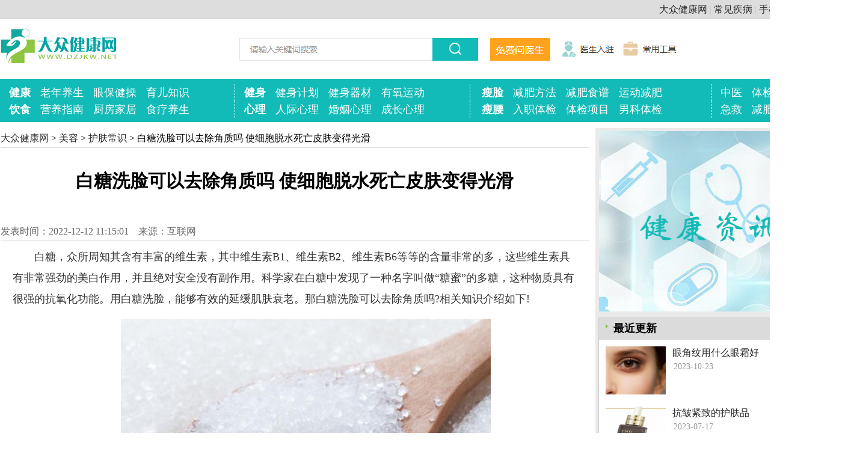

--- FILE ---
content_type: text/html
request_url: http://www.dzjkw.net/meirong/hfcs/26519.html
body_size: 6675
content:
<html>
<head>
<meta http-equiv="X-UA-Compatible" content="IE=Edge,chrome=1">
<meta http-equiv=content-type content="text/html; charset=gb2312">
<title>白糖洗脸可以去除角质吗 使细胞脱水死亡皮肤变得光滑_大众健康网</title>
<meta name="keywords" content="白糖洗脸,角质" />
<meta name="description" content="白糖，众所周知其含有丰富的维生素，其中维生素B1、维生素B2、维生素B6等等的含量非常的多，这些维生素具有非常强劲的美白作用，并且绝对安全没有副作用。科学家在白糖中发现了一种名字叫做“糖蜜”的多糖，这种物质具有很强的抗氧化功能。用白糖洗脸，能够有效的延缓肌肤衰老。那白糖洗脸可以去除角质吗?相关知识介绍如下!" />
<link rel="alternate" media="only screen and (max-width: 640px)" href="http://m.dzjkw.net/meirong/hfcs/26519.html" >
<meta name="mobile-agent" content="format=html5;url=http://m.dzjkw.net/meirong/hfcs/26519.html" />
<meta name="mobile-agent" content="format=xhtml;url=http://m.dzjkw.net/meirong/hfcs/26519.html" />
<meta http-equiv="Cache-Control" content="no-transform"/>
<script type="text/javascript">var url=location.search;if(url.indexOf("?pc")!=-1){}else{var is_iPd=navigator.userAgent.match(/(iPad|iPod|iPhone)/i)!=null;var is_mobi=navigator.userAgent.toLowerCase().match(/(ipod|iphone|android|coolpad|mmp|smartphone|midp|wap|xoom|symbian|j2me|blackberry|win ce)/i)!=null;if(is_mobi&&window.location.search.indexOf("mv=fp")<0){window.location.href="http://m.dzjkw.net/meirong/hfcs/26519.html"}}</script>
<link href="http://www.dzjkw.net/skin/tupian/common.css" rel=stylesheet>
<link href="http://www.dzjkw.net/skin/tupian/second_page.css" rel=stylesheet>
<link href="http://www.dzjkw.net/skin/tupian/mb_other.css" rel=stylesheet>
<link href="http://www.dzjkw.net/skin/tupian/index.css" rel=stylesheet>
<body>
<div class=body_top>
<div class=top><span class=to_r><a href="http://www.dzjkw.net/" target="_blank">大众健康网</a> | <a href="http://www.dzjkw.net/Disease/" target="_blank">常见疾病</a> | <a href="http://m.dzjkw.net/" target="_blank">手机版</a> | <a href="http://www.dzjkw.net/site.xml" target="_blank">网站地图</a></span> </div></div>
<div class=logos>
<div class=logo_l>
<h1><a href="http://www.dzjkw.net/"><img src="http://www.dzjkw.net/skin/tupian/logo.jpg" alt="logo" width="200" height="75"></a></h1></div>
<div class=logo_r>
<img src="http://www.dzjkw.net/skin/tupian/banner.jpg"  alt="banner" width="1200" height="76">
</div></div>
<div class=clear></div>
<div class="menu">
<ul>
<li style="border-left:none">
<strong>
<a href="http://www.dzjkw.net/baojian/" target=_blank>健康</a>
</strong>
<a href="http://www.dzjkw.net/baojian/laoren/" target=_blank>老年养生</a>
<a href="http://www.dzjkw.net/baojian/yanbaojiancao/" target=_blank>眼保健操</a>
<a href="http://www.dzjkw.net/baojian/ertong/" target=_blank>育儿知识</a>
</li>
<li>
<strong>
<a href="http://www.dzjkw.net/jianshen/" target=_blank>健身</a>
</strong>
<a href="http://www.dzjkw.net/jianshen/jsjh/" target=_blank>健身计划</a>
<a href="http://www.dzjkw.net/jianshen/jsqc/" target=_blank>健身器材</a>
<a href="http://www.dzjkw.net/jianshen/yyyd/" target=_blank>有氧运动</a>
</li>
<li style="padding:0 6px 0 14px;">
<strong>
<a href="http://www.dzjkw.net/jf/shoulian/" target=_blank>瘦脸</a>
</strong>
<a href="http://www.dzjkw.net/jf/jffangfa/" target=_blank> 减肥方法</a>
<a href="http://www.dzjkw.net/jf/jfshipu/" target=_blank>减肥食谱</a>
<a href="http://www.dzjkw.net/jf/ydjianfei/" target=_blank>运动减肥</a>
</li>
<li style="width:200px;padding:0 6px 0 10px;">
<a href="http://www.dzjkw.net/zy/" target=_blank>中医</a>
<a href="http://www.dzjkw.net/tj/" target=_blank>体检</a>
<a href="http://www.dzjkw.net/baojian/cxqd/" target=_blank>春夏秋冬</a>
</li>
<li style="border-left:none">
<strong>
<a href="http://www.dzjkw.net/yinshi/" target=_blank>饮食</a>
</strong>
<a href="http://www.dzjkw.net/yinshi/yingyang/" target=_blank>营养指南</a>
<a href="http://www.dzjkw.net/yinshi/chufangjiaju/" target=_blank>厨房家居</a>
<a href="http://www.dzjkw.net/yinshi/shiliaoyangsheng/" target=_blank>食疗养生</a>
</li>
<li>
<strong>
<a href="http://www.dzjkw.net/xinli/" target=_blank>心理</a>
</strong>
<a href="http://www.dzjkw.net/xinli/rjxl/" target=_blank>人际心理</a>
<a href="http://www.dzjkw.net/xinli/hyxl/" target=_blank>婚姻心理</a>
<a href="http://www.dzjkw.net/xinli/czxl/" target=_blank>成长心理</a>
</li>
<li style="padding:0 6px 0 14px;">
<strong>
<a href="http://www.dzjkw.net/jf/shouyao/" target=_blank>瘦腰</a>
</strong>
<a href="http://www.dzjkw.net/tj/ruzhitijian/" target=_blank>入职体检</a>
<a href="http://www.dzjkw.net/tj/tjxiangmu/" target=_blank>体检项目</a>
<a href="http://www.dzjkw.net/tj/nanxingtj/" target=_blank>男科体检</a>
</li>
<li style="width:200px;padding:0 6px 0 10px;">
<a href="http://www.dzjkw.net/jj/" target=_blank>急救</a>
<a href="http://www.dzjkw.net/jf/" target=_blank>减肥</a>
<a href="http://www.dzjkw.net/zixun/" target=_blank>健康资讯</a>
</li>
</ul>
</div>
<span class=blank10></span>
<div class=area>
<div class=siderlist_l>
<div class="conwarp borderd">
<div class=list_postion style="border-top-style: none; border-bottom: #dddddd 1px solid; border-right-style: none; border-left-style: none"><a href="http://www.dzjkw.net/">大众健康网</a>&nbsp;>&nbsp;<a href="http://www.dzjkw.net/meirong/">美容</a>&nbsp;>&nbsp;<a href="http://www.dzjkw.net/meirong/hfcs/">护肤常识</a> > 白糖洗脸可以去除角质吗 使细胞脱水死亡皮肤变得光滑</div>
<h1 class=titeh1>白糖洗脸可以去除角质吗 使细胞脱水死亡皮肤变得光滑</h1>
<div class=zelen>发表时间：2022-12-12 11:15:01　来源：互联网</div>
<div class=con><p>白糖，众所周知其含有丰富的维生素，其中维生素B1、维生素B2、维生素B6等等的含量非常的多，这些维生素具有非常强劲的美白作用，并且绝对安全没有副作用。科学家在白糖中发现了一种名字叫做&ldquo;糖蜜&rdquo;的多糖，这种物质具有很强的抗氧化功能。用白糖洗脸，能够有效的延缓肌肤衰老。那白糖洗脸可以去除角质吗?相关知识介绍如下!</p>
<p align="center"><img alt="白糖洗脸可以去除角质吗 使细胞脱水死亡皮肤变得光滑" align=""  border="0" src="http://www.dzjkw.net/d/file/meirong/hfcs/2022/fcb3ce5231e6d3d7ed94d49c79b39d7e.jpg" width="615" /></p>
<p><strong>白糖洗脸可以去除角质吗?</strong></p>
<p>用白糖清洗脸部的时候就可以使得细胞脱水死亡，从而帮助角质快速的代谢，从而起到去角质的作用。白糖洗脸其最为明显和最有效果的一个功效就是去角质，因为白糖的颗粒比较大，将白糖磨碎或者溶化部分后摩擦肌肤，能够有效的去除肌肤的角质，能够起到一定的嫩肤作用，是一种健康的去角质的方式。</p>
<p><strong>如何用白糖洗脸去角质?</strong></p>
<p>直接将白糖与蜂蜜、适量的清水搅拌在一起，在清洗脸部的时候，直接用温水将毛孔打开，随后用刚才调制好的水进行打圈按摩，重点区域就是T区。因为这部分的油脂是最多的，而且最容易产生痘痘，差不多按摩半个小时就可以用清水清洗干净，等清洗完之后就需要进行护肤。</p>
<p><strong>白糖洗脸去角质多久一次?</strong></p>
<p>白糖洗脸去角质一周一次。一般说来，白糖洗脸用来去角质的话是一周一次为宜。 每周用一次白糖洗脸，能够帮助清除脸部老化角质层，使肌肤变得柔嫩白皙，也避免老化角质层堆积在脸部皮肤上引发痘痘、粉刺等肌肤问题。一周一次还能够避免角质层被越洗越薄的问题。</p>
<p align="center"><img alt="白糖洗脸可以去除角质吗 使细胞脱水死亡皮肤变得光滑" align=""  border="0" src="http://www.dzjkw.net/d/file/meirong/hfcs/2022/6d1580bedf9836f95b59f55306f5e585.jpg" width="601" /></p>
<p><strong>白糖和盐哪个去角质好?</strong></p>
<p>都可以，去角质部位不同，选择不同。</p>
<p>白糖在揉搓过程中可以带走皮肤表面的皮脂、油污、污垢等，还可以帮助清理毛孔中堵塞的物质，起到一定的去角质作用;因为白糖的颗粒小而柔和，溶解速度快于盐，摩擦感小，更适合用于面部去角质。</p>
<p>盐本身具有一定的消炎杀菌作用，而且颗粒比较粗糙，在与皮肤摩擦过程中可以带走皮肤表层的废旧角质细胞，起到去死皮的作用，但是由于盐的刺激性大，清洁能力强，更适合用于身体皮肤去角质。</p>
<p>总结：每天三次将白砂糖加入水中洗脸，坚持一个星期就能够发现皮肤变得光滑，同时能够有效的去除角质和暗疮。</p><p><p><li><a href="http://www.dzjkw.net/meirong/hfcs/2022031316120.html"  target=_blank>痘痘肌要多去角质？关于痘痘防治的6大误区，不要再中招了！</a></li><li><a href="http://www.dzjkw.net/meirong/hfcs/9412.html"  target=_blank>怎样洗脸才能护肤 去角质有作用吗</a></li><li><a href="http://www.dzjkw.net/meirong/hfcs/6806.html"  target=_blank>角质层受损要如何修复？7招帮你修复皮肤问题！</a></li><li><a href="http://www.dzjkw.net/meirong/hfcs/512.html"  target=_blank>角质层薄如何改善</a></li></p>

</p></div>
<div class=page_down><span class=fl>上一篇：<a href='http://www.dzjkw.net/meirong/hfcs/26321.html'>柠檬水洗脸的功效有哪些？柠檬水洗脸能去痘痘吗？</a></span> <span class=fr>下一篇：<a href='http://www.dzjkw.net/meirong/hfcs/26520.html'>白糖可以用来洗脸吗 美白去角质抗氧化</a></span></div></div>
<div class=borderd>
<div class=maintit>
<h2 class=xuganhx><strong>推荐阅读</strong></h2></div></div>
<div class=borderd>
<div class=boxdivbd><ul class=img_hot1>

 <li><a href="http://www.dzjkw.net/meirong/hfcs/35173.html" target=_blank><img src="http://www.dzjkw.net/d/file/meirong/hfcs/2024/d644b5c07a585e3b6a67619322fb2304.jpeg"></a><div><a href="http://www.dzjkw.net/meirong/hfcs/35173.html" target=_blank>下眼袋怎么消除</a><p>2024-04-23</p></div></li>

 <li><a href="http://www.dzjkw.net/meirong/hfcs/35166.html" target=_blank><img src="http://www.dzjkw.net/d/file/meirong/hfcs/2024/118e1c5539dafbfddc70a4e353a8f64b.jpeg"></a><div><a href="http://www.dzjkw.net/meirong/hfcs/35166.html" target=_blank>嘴角长痘痘是什么原因</a><p>2024-04-23</p></div></li>

 <li><a href="http://www.dzjkw.net/meirong/hfcs/35159.html" target=_blank><img src="http://www.dzjkw.net/d/file/meirong/hfcs/2024/be5bd31508c2ba6338431cecf59764e8.jpeg"></a><div><a href="http://www.dzjkw.net/meirong/hfcs/35159.html" target=_blank>如何有效祛痘</a><p>2024-04-23</p></div></li>

 <li><a href="http://www.dzjkw.net/meirong/hfcs/35150.html" target=_blank><img src="http://www.dzjkw.net/d/file/meirong/hfcs/2024/593127bb77e99d952c03abf0a4919198.jpeg"></a><div><a href="http://www.dzjkw.net/meirong/hfcs/35150.html" target=_blank>脖子长痘痘是怎么了</a><p>2024-04-23</p></div></li>

 <li><a href="http://www.dzjkw.net/meirong/hfcs/35149.html" target=_blank><img src="http://www.dzjkw.net/d/file/meirong/hfcs/2024/177020c25c132433a06d549c103a0762.jpeg"></a><div><a href="http://www.dzjkw.net/meirong/hfcs/35149.html" target=_blank>祛痘去痘印</a><p>2024-04-23</p></div></li>

 <li><a href="http://www.dzjkw.net/meirong/hfcs/35136.html" target=_blank><img src="http://www.dzjkw.net/d/file/meirong/hfcs/2024/1fff001e95c63d8ea02f245c2eca4794.jpeg"></a><div><a href="http://www.dzjkw.net/meirong/hfcs/35136.html" target=_blank>皮肤下垂怎么办</a><p>2024-04-23</p></div></li>

 <li><a href="http://www.dzjkw.net/meirong/hfcs/35135.html" target=_blank><img src="http://www.dzjkw.net/d/file/meirong/hfcs/2024/c86a7da14dbf13a38aefae1cb1049f1c.jpeg"></a><div><a href="http://www.dzjkw.net/meirong/hfcs/35135.html" target=_blank>美白针有副作用吗</a><p>2024-04-23</p></div></li>

 <li><a href="http://www.dzjkw.net/meirong/hfcs/32895.html" target=_blank><img src="/d/file/meirong/hfcs/2023/ef133d797f7535bfeee8814438864ed8.png"></a><div><a href="http://www.dzjkw.net/meirong/hfcs/32895.html" target=_blank>虾青素的功效与作用</a><p>2023-12-04</p></div></li>

 <li><a href="http://www.dzjkw.net/meirong/hfcs/32862.html" target=_blank><img src="/d/file/meirong/hfcs/2023/f7f9d5d64edfea1e2d209d03dd2922da.jpg"></a><div><a href="http://www.dzjkw.net/meirong/hfcs/32862.html" target=_blank>脸上有老年斑？4个方法让老年斑迅速“退场”</a><p>2023-12-01</p></div></li>

 <li><a href="http://www.dzjkw.net/meirong/hfcs/32664.html" target=_blank><img src="/d/file/meirong/hfcs/2023/768f6f4510eb001958b6d059bbf46937.png"></a><div><a href="http://www.dzjkw.net/meirong/hfcs/32664.html" target=_blank>排出黑色素最佳方法</a><p>2023-11-16</p></div></li>

 <li><a href="http://www.dzjkw.net/meirong/hfcs/32354.html" target=_blank><img src="/d/file/meirong/hfcs/2023/b0164a23608ffdbf024ea33120919d17.jpg"></a><div><a href="http://www.dzjkw.net/meirong/hfcs/32354.html" target=_blank>眼角纹用什么眼霜好</a><p>2023-10-23</p></div></li>

 <li><a href="http://www.dzjkw.net/meirong/hfcs/30647.html" target=_blank><img src="/d/file/meirong/hfcs/2023/175b1492cc4c1e8b27dbb6b8bc182699.png"></a><div><a href="http://www.dzjkw.net/meirong/hfcs/30647.html" target=_blank>抗皱紧致的护肤品</a><p>2023-07-17</p></div></li>

 <li><a href="http://www.dzjkw.net/meirong/hfcs/30122.html" target=_blank><img src="/d/file/meirong/hfcs/2023/29ca4e6e3f3d36851b7201616301834b.jpg"></a><div><a href="http://www.dzjkw.net/meirong/hfcs/30122.html" target=_blank>胶原蛋白肽</a><p>2023-06-08</p></div></li>

 <li><a href="http://www.dzjkw.net/meirong/hfcs/28336.html" target=_blank><img src="http://www.dzjkw.net/d/file/meirong/hfcs/2023/b4bd3e928daf1ec790d4c78eabdf7042.jpeg"></a><div><a href="http://www.dzjkw.net/meirong/hfcs/28336.html" target=_blank>眼皮浮肿是什么原因</a><p>2023-03-24</p></div></li>

 <li><a href="http://www.dzjkw.net/meirong/hfcs/28308.html" target=_blank><img src="http://www.dzjkw.net/d/file/meirong/hfcs/2023/6b4e15b71409cf52402babb82e43dafe.jpg"></a><div><a href="http://www.dzjkw.net/meirong/hfcs/28308.html" target=_blank>牙膏涂抹老年斑有用吗？淡化老年斑，这四个方法试一试</a><p>2023-03-24</p></div></li>
</ul></div></div>
</div><!-- 左侧栏目结束 -->
<div class=siderlist_r>
<div class="r_ads t-c"><a href="http://www.dzjkw.net/zixun/" target=_blank><img src="http://www.dzjkw.net/skin/tupian/txtggone.jpg" width="398" height="300"></a></div><span class=blank10></span>
<div class=lis_block_none>
<div class=men_top>
<h2 class=minhx><strong>最近更新</strong></h2></div>
<ul class=img_hot>

 <li><a href="http://www.dzjkw.net/meirong/hfcs/32354.html" target=_blank><img src="/d/file/meirong/hfcs/2023/b0164a23608ffdbf024ea33120919d17.jpg"></a><div><a href="http://www.dzjkw.net/meirong/hfcs/32354.html" target=_blank>眼角纹用什么眼霜好</a><p>2023-10-23</p></div></li>

 <li><a href="http://www.dzjkw.net/meirong/hfcs/30647.html" target=_blank><img src="/d/file/meirong/hfcs/2023/175b1492cc4c1e8b27dbb6b8bc182699.png"></a><div><a href="http://www.dzjkw.net/meirong/hfcs/30647.html" target=_blank>抗皱紧致的护肤品</a><p>2023-07-17</p></div></li>

 <li><a href="http://www.dzjkw.net/meirong/hfcs/30122.html" target=_blank><img src="/d/file/meirong/hfcs/2023/29ca4e6e3f3d36851b7201616301834b.jpg"></a><div><a href="http://www.dzjkw.net/meirong/hfcs/30122.html" target=_blank>胶原蛋白肽</a><p>2023-06-08</p></div></li>

 <li><a href="http://www.dzjkw.net/meirong/hfcs/28336.html" target=_blank><img src="http://www.dzjkw.net/d/file/meirong/hfcs/2023/b4bd3e928daf1ec790d4c78eabdf7042.jpeg"></a><div><a href="http://www.dzjkw.net/meirong/hfcs/28336.html" target=_blank>眼皮浮肿是什么原因</a><p>2023-03-24</p></div></li>

 <li><a href="http://www.dzjkw.net/meirong/hfcs/28308.html" target=_blank><img src="http://www.dzjkw.net/d/file/meirong/hfcs/2023/6b4e15b71409cf52402babb82e43dafe.jpg"></a><div><a href="http://www.dzjkw.net/meirong/hfcs/28308.html" target=_blank>牙膏涂抹老年斑有用吗？淡化老年斑，这四个方法试一试</a><p>2023-03-24</p></div></li>
</ul></div>
<span class=blank10></span>
<div class=lis_block_none>
<div class=men_top>
<h2 class=minhx><strong>每日精选</strong></h2></div>
<ul class=right_hot>
<li><a href="http://www.dzjkw.net/meirong/hfcs/35224.html" target=_blank>鼻子上有黑头怎么办</a></li><li><a href="http://www.dzjkw.net/meirong/hfcs/35173.html" target=_blank>下眼袋怎么消除</a></li><li><a href="http://www.dzjkw.net/meirong/hfcs/35166.html" target=_blank>嘴角长痘痘是什么原因</a></li><li><a href="http://www.dzjkw.net/meirong/hfcs/35159.html" target=_blank>如何有效祛痘</a></li><li><a href="http://www.dzjkw.net/meirong/hfcs/35150.html" target=_blank>脖子长痘痘是怎么了</a></li><li><a href="http://www.dzjkw.net/meirong/hfcs/35149.html" target=_blank>祛痘去痘印</a></li><li><a href="http://www.dzjkw.net/meirong/hfcs/35136.html" target=_blank>皮肤下垂怎么办</a></li><li><a href="http://www.dzjkw.net/meirong/hfcs/35135.html" target=_blank>美白针有副作用吗</a></li><li><a href="http://www.dzjkw.net/meirong/hfcs/32895.html" target=_blank>虾青素的功效与作用</a></li><li><a href="http://www.dzjkw.net/meirong/hfcs/32862.html" target=_blank>脸上有老年斑？4个方法让老年斑迅速“退场”</a></li> </ul></div>  
<span class=blank10></span>
<div class=lis_block_none>
<div class=men_top>
<h2 class=minhx><strong>精彩图片</strong></h2></div>
<ul class=img_hot>

 <li><a href="http://www.dzjkw.net/meirong/hfcs/26715.html" target=_blank><img src="http://www.dzjkw.net/d/file/meirong/hfcs/2022/310f2c62fc849c8f687f31d761175b07.jpg"></a><div><a href="http://www.dzjkw.net/meirong/hfcs/26715.html" target=_blank>什么叫扁平疣？</a><p>2022-12-15</p></div></li>

 <li><a href="http://www.dzjkw.net/meirong/hfcs/26523.html" target=_blank><img src="http://www.dzjkw.net/d/file/meirong/hfcs/2022/d3a95ea8d7f7c4d0562e2c5dfee80c63.jpg"></a><div><a href="http://www.dzjkw.net/meirong/hfcs/26523.html" target=_blank>白糖可以去除痘印吗 消炎杀菌维生素抗氧化促进伤口愈合</a><p>2022-12-12</p></div></li>

 <li><a href="http://www.dzjkw.net/meirong/hfcs/26520.html" target=_blank><img src="http://www.dzjkw.net/d/file/meirong/hfcs/2022/032f9bffea66d25eb06b1b3635550fdc.jpg"></a><div><a href="http://www.dzjkw.net/meirong/hfcs/26520.html" target=_blank>白糖可以用来洗脸吗 美白去角质抗氧化</a><p>2022-12-12</p></div></li>

 <li><a href="http://www.dzjkw.net/meirong/hfcs/26519.html" target=_blank><img src="http://www.dzjkw.net/d/file/meirong/hfcs/2022/fcb3ce5231e6d3d7ed94d49c79b39d7e.jpg"></a><div><a href="http://www.dzjkw.net/meirong/hfcs/26519.html" target=_blank>白糖洗脸可以去除角质吗 使细胞脱水死亡皮肤变得光滑</a><p>2022-12-12</p></div></li>

 <li><a href="http://www.dzjkw.net/meirong/hfcs/26321.html" target=_blank><img src="http://www.dzjkw.net/d/file/meirong/hfcs/2022/3bc7d4878b5f2e5c791c5934bcbca913.jpg"></a><div><a href="http://www.dzjkw.net/meirong/hfcs/26321.html" target=_blank>柠檬水洗脸的功效有哪些？柠檬水洗脸能去痘痘吗？</a><p>2022-12-07</p></div></li>
</ul></div>  
</div>
</div></div></div>  
<div style="clear:both"></div>
<DIV class=copyRight>
<P class=sep><A href="http://www.dzjkw.net/zixun/gywm.html" target="_blank">关于我们</A>　|　<A href="http://www.dzjkw.net/zixun/mzsm.html" target="_blank">免责声明</A>　|　<A href="http://www.dzjkw.net/zixun/lxwm.html" target="_blank">联系我们</A></P>
<P>大众健康网 Copyright @ 2018-2028 www.dzjkw.net All Rights Reserved</P>
<p><script type="text/javascript" src="//js.users.51.la/21318669.js"></script></p>
</DIV>
</body>
</html>

--- FILE ---
content_type: text/css
request_url: http://www.dzjkw.net/skin/tupian/common.css
body_size: 2441
content:
BODY {
	PADDING-RIGHT: 0px; PADDING-LEFT: 0px; PADDING-BOTTOM: 0px; MARGIN: 0px; PADDING-TOP: 0px
}
DIV {
	PADDING-RIGHT: 0px; PADDING-LEFT: 0px; PADDING-BOTTOM: 0px; MARGIN: 0px; PADDING-TOP: 0px
}
DL {
	PADDING-RIGHT: 0px; PADDING-LEFT: 0px; PADDING-BOTTOM: 0px; MARGIN: 0px; PADDING-TOP: 0px
}
DT {
	PADDING-RIGHT: 0px; PADDING-LEFT: 0px; PADDING-BOTTOM: 0px; MARGIN: 0px; PADDING-TOP: 0px
}
DD {
	PADDING-RIGHT: 0px; PADDING-LEFT: 0px; PADDING-BOTTOM: 0px; MARGIN: 0px; PADDING-TOP: 0px
}
UL {
	PADDING-RIGHT: 0px; PADDING-LEFT: 0px; PADDING-BOTTOM: 0px; MARGIN: 0px; PADDING-TOP: 0px
}
OL {
	PADDING-RIGHT: 0px; PADDING-LEFT: 0px; PADDING-BOTTOM: 0px; MARGIN: 0px; PADDING-TOP: 0px
}
LI {
	PADDING-RIGHT: 0px; PADDING-LEFT: 0px; PADDING-BOTTOM: 0px; MARGIN: 0px; PADDING-TOP: 0px
}
H1 {
	PADDING-RIGHT: 0px; PADDING-LEFT: 0px; PADDING-BOTTOM: 0px; MARGIN: 0px; PADDING-TOP: 0px
}
H2 {
	PADDING-RIGHT: 0px; PADDING-LEFT: 0px; PADDING-BOTTOM: 0px; MARGIN: 0px; PADDING-TOP: 0px
}
H3 {
	PADDING-RIGHT: 0px; PADDING-LEFT: 0px; PADDING-BOTTOM: 0px; MARGIN: 0px; PADDING-TOP: 0px
}
H4 {
	PADDING-RIGHT: 0px; PADDING-LEFT: 0px; PADDING-BOTTOM: 0px; MARGIN: 0px; PADDING-TOP: 0px
}
H5 {
	PADDING-RIGHT: 0px; PADDING-LEFT: 0px; PADDING-BOTTOM: 0px; MARGIN: 0px; PADDING-TOP: 0px
}
H6 {
	PADDING-RIGHT: 0px; PADDING-LEFT: 0px; PADDING-BOTTOM: 0px; MARGIN: 0px; PADDING-TOP: 0px
}
PRE {
	PADDING-RIGHT: 0px; PADDING-LEFT: 0px; PADDING-BOTTOM: 0px; MARGIN: 0px; PADDING-TOP: 0px
}
CODE {
	PADDING-RIGHT: 0px; PADDING-LEFT: 0px; PADDING-BOTTOM: 0px; MARGIN: 0px; PADDING-TOP: 0px
}
FORM {
	PADDING-RIGHT: 0px; PADDING-LEFT: 0px; PADDING-BOTTOM: 0px; MARGIN: 0px; PADDING-TOP: 0px
}
FIELDSET {
	PADDING-RIGHT: 0px; PADDING-LEFT: 0px; PADDING-BOTTOM: 0px; MARGIN: 0px; PADDING-TOP: 0px
}
SELECT {
	PADDING-RIGHT: 0px; PADDING-LEFT: 0px; PADDING-BOTTOM: 0px; MARGIN: 0px; PADDING-TOP: 0px
}
LEGEND {
	PADDING-RIGHT: 0px; PADDING-LEFT: 0px; PADDING-BOTTOM: 0px; MARGIN: 0px; PADDING-TOP: 0px
}
INPUT {
	PADDING-RIGHT: 0px; PADDING-LEFT: 0px; PADDING-BOTTOM: 0px; MARGIN: 0px; PADDING-TOP: 0px
}
TEXTAREA {
	PADDING-RIGHT: 0px; PADDING-LEFT: 0px; PADDING-BOTTOM: 0px; MARGIN: 0px; PADDING-TOP: 0px
}
P {
	PADDING-RIGHT: 0px; PADDING-LEFT: 0px; PADDING-BOTTOM: 0px; MARGIN: 0px; PADDING-TOP: 0px
}
BLOCKQUOTE {
	PADDING-RIGHT: 0px; PADDING-LEFT: 0px; PADDING-BOTTOM: 0px; MARGIN: 0px; PADDING-TOP: 0px
}
BODY {
	FONT: 16px/150%  "微软雅黑",serif; BACKGROUND-COLOR: #fff
}
TABLE {
	BORDER-COLLAPSE: collapse
}
UL {
	LIST-STYLE-TYPE: none
}
OL {
	LIST-STYLE-TYPE: none
}
S {
	FONT-STYLE: normal
}
EM {
	FONT-STYLE: normal
}
IMG {
	BORDER-RIGHT: 0px; BORDER-TOP: 0px; BORDER-LEFT: 0px; BORDER-BOTTOM: 0px
}

.body_top {
	BACKGROUND-POSITION: left -248px; HEIGHT: 31px
}
.top {
	MARGIN: 0px auto; WIDTH: 1400px; HEIGHT: 301px
}
.to_l {
	DISPLAY: inline; FLOAT: left; MARGIN-LEFT: 15px; LINE-HEIGHT: 31px; HEIGHT: 28px
}
.to_r {
	DISPLAY: inline; FLOAT: right; LINE-HEIGHT: 31px; MARGIN-RIGHT: 15px; HEIGHT: 28px
}
.logos {
	MARGIN: 0px auto; OVERFLOW: hidden; WIDTH: 1400px; HEIGHT: 75px
}
.logo_l {
	FLOAT: left;WIDTH: 1400px; HEIGHT: 75px
}
.logo_r {
	FLOAT: right; WIDTH: 1400px; HEIGHT: 75px
}
.buttom {
	CURSOR: pointer
}
.area {
	CLEAR: both; MARGIN: 0px auto; WIDTH: 1400px; ZOOM: 1; HEIGHT: auto
}
.blank3 {
	CLEAR: both; DISPLAY: block; OVERFLOW: hidden; HEIGHT: 3px
}
.blank5 {
	CLEAR: both; DISPLAY: block; OVERFLOW: hidden; HEIGHT: 5px
}
.blank8 {
	CLEAR: both; DISPLAY: block; OVERFLOW: hidden; HEIGHT: 8px
}
.blank9 {
	CLEAR: both; DISPLAY: block; OVERFLOW: hidden; HEIGHT: 9px
}
.blank10 {
	CLEAR: both; DISPLAY: block; OVERFLOW: hidden; HEIGHT: 10px
}
.blank12 {
	CLEAR: both; DISPLAY: block; OVERFLOW: hidden; HEIGHT: 12px
}
.dasLine {
	CLEAR: both; BACKGROUND: url(online.gif) repeat-x left center; OVERFLOW: hidden; HEIGHT: 1px
}
.clear {
	CLEAR: both
}
.ful21 LI {
	FONT-SIZE: 16px; OVERFLOW: hidden; LINE-HEIGHT: 33px; HEIGHT: 33px
}
.ful23 LI {
	FONT-SIZE: 16px; OVERFLOW: hidden; LINE-HEIGHT: 33px; HEIGHT: 33px
}
.mar_t10 {
	MARGIN-TOP: 10px
}
.mar_b10 {
	MARGIN-BOTTOM: 10px
}
.mar_l10 {
	MARGIN-LEFT: 10px
}
.mar_r10 {
	MARGIN-RIGHT: 10px
}
A {
	COLOR: #2b2b2b; TEXT-DECORATION: none
}
A:hover {
	COLOR: #c00; TEXT-DECORATION: none
}
.absolute {
	POSITION: absolute
}
.relative {
	POSITION: relative
}
.hidden {
	DISPLAY: none
}
.block {
	DISPLAY: block
}
.FL {
	FLOAT: left
}
.FR {
	FLOAT: right
}
.UnLine {
	TEXT-DECORATION: underline
}
.Disunline {
	TEXT-DECORATION: none
}
.pointer {
	CURSOR: pointer
}
.NoBorder {
	BORDER-RIGHT: 0px; BORDER-TOP: 0px; BORDER-LEFT: 0px; BORDER-BOTTOM: 0px
}
.t-l {
	TEXT-ALIGN: left
}
.t-c {
	TEXT-ALIGN: center
}
.t-r {
	TEXT-ALIGN: right
}
.f12 {
	FONT-SIZE: 16px
}
.f14 {
	FONT-SIZE: 14px
}
.f16 {
	FONT-SIZE: 16px
}
.f18 {
	FONT-SIZE: 18px
}
.f20 {
	FONT-SIZE: 20px
}
.f22 {
	FONT-SIZE: 22px
}
H1 {
	FONT-SIZE: 36px
}
H2 {
	FONT-SIZE: 18px
}
H3 {
	FONT-SIZE: 18px
}
H4 {
	FONT-SIZE: 18px
}
H5 {
	FONT-SIZE: 15px
}
H6 {
	FONT-SIZE: 15px
}
.cRed {
	COLOR: #f00
}
A.cRed {
	COLOR: #f00
}
.cWhite {
	COLOR: #fff
}
A.cWhite {
	COLOR: #fff
}
.cGreen {
	COLOR: #0f0
}
A.cGreen {
	COLOR: #0f0
}
.cGray {
	COLOR: #666
}
A.cGray {
	COLOR: #666
}
.cBlue {
	COLOR: #00f
}
A.cBlue {
	COLOR: #00f
}
.cblack {
	COLOR: #000
}
A.cblack {
	COLOR: #000
}
.cF60 {
	COLOR: #f60
}
A.cF60 {
	COLOR: #f60
}
.c36C {
	COLOR: #36c
}
A.c36C {
	COLOR: #36c
}
.c000 {
	COLOR: #c00
}
A.c000 {
	COLOR: #c00
}
.FB {
	FONT-WEIGHT: bold
}
.FN {
	FONT-WEIGHT: normal
}
.FI {
	FONT-STYLE: italic
}
.w735 {
	FLOAT: left; WIDTH: 980px
}
.w235 {
	FLOAT: right; WIDTH: 500px
}
.copyRight {
	CLEAR: left; MARGIN: 10px auto; WIDTH: 100%; PADDING-TOP: 10px; clear:both
}
.copyRight P {
	LINE-HEIGHT: 25px; TEXT-ALIGN: center
}
.copyRight P.sep {
	OVERFLOW: hidden; COLOR: #333; LINE-HEIGHT: 35px; HEIGHT: 31px; BACKGROUND-COLOR: #ccc
}
.epages {
	CLEAR: left; PADDING-RIGHT: 3px; PADDING-LEFT: 3px; PADDING-BOTTOM: 3px; MARGIN: 2px; PADDING-TOP: 3px; TEXT-ALIGN: center
}
.epages A {
	BORDER-RIGHT: #dedfde 1px solid; PADDING-RIGHT: 6px; BORDER-TOP: #dedfde 1px solid; PADDING-LEFT: 6px; PADDING-BOTTOM: 2px; BORDER-LEFT: #dedfde 1px solid; COLOR: #295aa8; MARGIN-RIGHT: 3px; PADDING-TOP: 2px; BORDER-BOTTOM: #dedfde 1px solid; TEXT-DECORATION: none
}
.epages A:hover {
	BORDER-RIGHT: #2c63b1 1px solid; BORDER-TOP: #2c63b1 1px solid; BORDER-LEFT: #2c63b1 1px solid; BORDER-BOTTOM: #2c63b1 1px solid; BACKGROUND-COLOR: #fff; TEXT-DECORATION: none
}
.epages a .cur{BORDER-RIGHT: #2c63b1 1px solid; BORDER-TOP: #2c63b1 1px solid; BORDER-LEFT: #2c63b1 1px solid; BORDER-BOTTOM: #2c63b1 1px solid; BACKGROUND-COLOR: #fff; TEXT-DECORATION: none
}




.site_p1{ height:33px; line-height:33px;float:left; color:#000}
.site_p2{ height:26px; width:104px;padding-top:6px; float:left;color:#000}
.site_p2 input{ width:94px; height:17px; border:1px solid #979fa5;}
.site_p3{ height:26px; width:53px; float:left; padding-top:7px;}
.site_p3 input{
	BORDER-BOTTOM: medium none; BORDER-LEFT: medium none; LINE-HEIGHT: 19px; WIDTH: 49px; HEIGHT: 19px; BORDER-TOP: medium none; MARGIN-RIGHT: 8px; BORDER-RIGHT: medium none; background:url(sub_bg.gif) no-repeat 0px 0px;
}





.menu{width:1400px;margin:0 auto;background:#12bbb7;font-size:18px;height:50px;line-height:28px;overflow:hidden;padding:9px 0 13px 0}
.menu li{float:left;padding:0 0 0 10px;text-align:left;width:380px;display:inline; border-left: #FFFFFF 1px  dashed}
.menu li a{color:#fff;margin:0 3px 0 2px;padding:3px}
.menu li a:hover{color:#fff;text-decoration:underline}











.main{ width:1400px; margin:0 auto; margin-top:10px;}
.side-left{width:180px; float:left;}
.sub-left{width:180px;height:500px;background:url(side-leftbg.gif) no-repeat;padding-top:12px;}
.sub-left li{float:left;width:124px;height:40px;line-height:40px;padding-left:56px;}
.sub-left li a{font-size:16px;color:#000;}
.sub-left li a:hover{color:#e9180a;}
.sub-left li a.current{font-weight:bold;color:#e9180a;}


.side-right{width:787px; margin-left:12px; display:inline; float:right;}
.side-title{width:754px;height:43px;line-height:43px;background:url(column-bg.gif) no-repeat;padding-right:33px;margin-top:6px; font-size:18px; font-weight:bold}
.pager{padding-top:17px;}
.pager p,.contact p{font-size:16px;line-height:30px;color:#404040;text-indent:2em; padding-left:3px;}
.contact{padding-left:27px;padding-top:21px;width:740px;}
.contact p{text-indent:2em; padding-bottom:10px;}


.map{ }

.map .dlmc{ float:left; width:700px; border-bottom:#CCC 1px  solid; margin-bottom:10px;}

.map .dlmc h2{ height:40px; line-height:40px; font-size:16px}

.map .dlmc ul{}
.map .dlmc ul li{ float:left; padding-right:20px;}

.ad980_90 {
	CLEAR: left; PADDING-RIGHT: 0px; PADDING-LEFT: 0px; PADDING-BOTTOM: 10px; MARGIN: 0px auto; OVERFLOW: hidden; WIDTH: 1440px; PADDING-TOP: 10px; HEIGHT: 90px; TEXT-ALIGN: center
}

--- FILE ---
content_type: text/css
request_url: http://www.dzjkw.net/skin/tupian/second_page.css
body_size: 2774
content:
.body_top {
	BACKGROUND: url(midden_bg_x.jpg) repeat-x left -999em
}
.nav {
	BACKGROUND: url(midden_bg_x.jpg) repeat-x left -999em
}
.nav LI A:hover {
	BACKGROUND: url(midden_bg_x.jpg) repeat-x left -999em
}
.nav LI.liSelect A {mainDL
	BACKGROUND: url(midden_bg_x.jpg) repeat-x left -999em
}
.tages {
	BACKGROUND: url(midden_bg_x.jpg) repeat-x left -999em
}
.body_top {
	BACKGROUND-POSITION: left -248px; HEIGHT: 31px
}
.top {
	MARGIN: 0px auto; OVERFLOW: hidden; WIDTH: 980px; COLOR: #ccc; HEIGHT: 31px
}
.to_l {
	DISPLAY: inline; FLOAT: left; MARGIN-LEFT: 15px; LINE-HEIGHT: 31px; HEIGHT: 28px
}
.to_r {
	DISPLAY: inline; FLOAT: right; LINE-HEIGHT: 31px; MARGIN-RIGHT: 15px; HEIGHT: 28px
}
.logos {
	MARGIN: 0px auto; OVERFLOW: hidden; WIDTH: 980px; HEIGHT:75px
}
.logo_l {
	FLOAT: left
}
.logo_r {
	FLOAT: right; WIDTH: 720px
}
.nav {
	CLEAR: left; BACKGROUND-POSITION: left -205px; PADDING-LEFT: 15px; MARGIN: 0px auto; OVERFLOW: hidden; WIDTH: 965px; HEIGHT: 34px
}
.nav LI {
	DISPLAY: inline; FLOAT: left; HEIGHT: 34px
}
.nav LI.lis {
	BACKGROUND: url(navli.gif) no-repeat left top; WIDTH: 1px
}
.nav LI A {
	PADDING-RIGHT: 19px; DISPLAY: block; PADDING-LEFT: 20px; FONT-WEIGHT: bold; FLOAT: left; PADDING-BOTTOM: 0px; COLOR: #fff; LINE-HEIGHT: normal; PADDING-TOP: 5px; HEIGHT: 29px; TEXT-ALIGN: left
}
.nav LI B {
	DISPLAY: inline-block; FONT-WEIGHT: normal; FLOAT: left; COLOR: #949494; LINE-HEIGHT: 24px; HEIGHT: 12px
}
.nav LI.home A {
	DISPLAY: inline; PADDING-LEFT: 21px; BACKGROUND: url(index_bg.gif) no-repeat -320px -78px; PADDING-TOP: 10px; HEIGHT: 24px
}
.nav LI.home S {
	DISPLAY: inline; FONT-WEIGHT: normal; MARGIN-LEFT: 2px; COLOR: #fff; TEXT-DECORATION: none
}
.nav LI A:hover {
	BACKGROUND-POSITION: left -285px; COLOR: #fff; TEXT-DECORATION: none
}
.nav LI.home A:hover {
	BACKGROUND: url(index_bg.gif) no-repeat -320px -78px; COLOR: #fc0
}
.nav LI.home A:hover S {
	COLOR: #fc0
}
.nav LI.liSelect A {
	BACKGROUND-POSITION: left -285px
}
.tages {
	BORDER-RIGHT: #dcdcdc 1px solid; BACKGROUND-POSITION: left -325px; MARGIN: 0px auto; BORDER-LEFT: #dcdcdc 1px solid; WIDTH: 978px; HEIGHT: 30px
}
.ta_l {
	DISPLAY: inline; FLOAT: left; MARGIN-LEFT: 10px; OVERFLOW: hidden; LINE-HEIGHT: 33px; HEIGHT: 30px
}
.ta_l A {
	COLOR: #c00; MARGIN-RIGHT: 10px
}
.topsearch {
	FLOAT: right; MARGIN: 5px 20px 0px 0px
}
.keyword {
	BORDER-RIGHT: #ddd 1px solid; BORDER-TOP: #ddd 1px solid; PADDING-LEFT: 4px; BORDER-LEFT: #ddd 1px solid; WIDTH: 140px; LINE-HEIGHT: 21px; BORDER-BOTTOM: #ddd 1px solid; HEIGHT: 17px
}
.seathsubmit {
	BACKGROUND: url(index_bg.gif) no-repeat -111px -43px; WIDTH: 39px; CURSOR: pointer; BORDER-TOP-STYLE: none; BORDER-RIGHT-STYLE: none; BORDER-LEFT-STYLE: none; HEIGHT: 19px; BORDER-BOTTOM-STYLE: none
}
.lmTit {
	BACKGROUND: url(Channel_xbg.jpg) repeat-x left -999em
}
.side_top_dl {
	BACKGROUND: url(Channel_xbg.jpg) repeat-x left -999em
}
.em_bg {
	 no-repeat left -999em
}
.moseli {
	 no-repeat left -999em
}
.hots {
	 no-repeat left -999em
}
.hsgf {
	no-repeat left -999em
}
.wacthico {
	 no-repeat left -999em
}
.b_txt {
	BORDER-RIGHT: #ffffff 1px solid; BORDER-TOP: #ffffff 1px solid; BORDER-LEFT: #ffffff 1px solid; BORDER-BOTTOM: #ffffff 1px solid
}
.b_btn {
	BORDER-RIGHT: #ffffff 1px solid; BORDER-TOP: #ffffff 1px solid; BORDER-LEFT: #ffffff 1px solid; BORDER-BOTTOM: #ffffff 1px solid
}
.postion {
	BORDER-RIGHT: #ffffff 1px solid; BORDER-TOP: #ffffff 1px solid; BORDER-LEFT: #ffffff 1px solid; BORDER-BOTTOM: #ffffff 1px solid
}
.imgul IMG {
	BORDER-RIGHT: #ffffff 1px solid; BORDER-TOP: #ffffff 1px solid; BORDER-LEFT: #ffffff 1px solid; BORDER-BOTTOM: #ffffff 1px solid
}
.blocks {
	BORDER-RIGHT: #ffffff 1px solid; BORDER-TOP: #ffffff 1px solid; BORDER-LEFT: #ffffff 1px solid; BORDER-BOTTOM: #ffffff 1px solid
}
.foud_ad {
	BORDER-RIGHT: #ffffff 1px solid; BORDER-TOP: #ffffff 1px solid; BORDER-LEFT: #ffffff 1px solid; BORDER-BOTTOM: #ffffff 1px solid
}
.fad_r {
	BORDER-RIGHT: #ffffff 1px solid; BORDER-TOP: #ffffff 1px solid; BORDER-LEFT: #ffffff 1px solid; BORDER-BOTTOM: #ffffff 1px solid
}
.banUL LI IMG {
	BORDER-RIGHT: #ffffff 1px solid; BORDER-TOP: #ffffff 1px solid; BORDER-LEFT: #ffffff 1px solid; BORDER-BOTTOM: #ffffff 1px solid
}
.blocks {
	OVERFLOW: hidden; ZOOM: 1; HEIGHT: auto
}
.lmTit {
	CLEAR: left; BACKGROUND-POSITION: left -47px; HEIGHT: 33px
}
.postion {
	CLEAR: left; PADDING-LEFT: 15px; OVERFLOW: hidden; BORDER-TOP-STYLE: none; LINE-HEIGHT: 35px; HEIGHT: 32px
}
.imgul {
	CLEAR: left; MARGIN: 0px auto; WIDTH: 980px; HEIGHT: 54px
}
.imgul LI {
	DISPLAY: inline; FLOAT: left; WIDTH: 104px; MARGIN-RIGHT: 5px; HEIGHT: 54px
}
.imgul LI.lastli {
	FLOAT: right; MARGIN-RIGHT: 0px
}
.imgul IMG {
	BORDER-TOP-WIDTH: 2px; BORDER-LEFT-WIDTH: 2px; BORDER-BOTTOM-WIDTH: 2px; WIDTH: 100px; HEIGHT: 50px; BORDER-RIGHT-WIDTH: 2px
}
.foud_ad {
	FLOAT: left; WIDTH: 278px; POSITION: relative; HEIGHT: 278px
}
.fonImg {
	MARGIN: 4px auto 0px; OVERFLOW: hidden; WIDTH: 270px; HEIGHT: 270px
}
.fonImg LI {
	FLOAT: left; OVERFLOW: hidden; WIDTH: 270px; HEIGHT: 270px
}
.fonImg IMG {
	DISPLAY: block; WIDTH: 270px; HEIGHT: 270px
}
.fonTitle_bg {
	FILTER: alpha(opacity=55); LEFT: 4px; WIDTH: 270px; BOTTOM: 4px; POSITION: absolute; HEIGHT: 30px; BACKGROUND-COLOR: #000; -moz-opacity: 0.55; opacity: 0.55
}
.fonTitle {
	LEFT: 4px; OVERFLOW: hidden; WIDTH: 270px; COLOR: #fff; BOTTOM: 4px; POSITION: absolute; HEIGHT: 30px
}
.fonTitle LI {
	FONT-WEIGHT: bold; FONT-SIZE: 14px; FLOAT: left; OVERFLOW: hidden; WIDTH: 270px; LINE-HEIGHT: 29px; HEIGHT: 29px
}
.fonTitle A {
	MARGIN-LEFT: 15px; COLOR: #fff
}
.fonNum {
	RIGHT: 6px; WIDTH: 16px; BOTTOM: 20px; POSITION: absolute; HEIGHT: 80px
}
.fonNum EM {
	MARGIN-TOP: 5px; DISPLAY: block; WIDTH: 16px; CURSOR: pointer; LINE-HEIGHT: 16px; FONT-FAMILY: Arial; HEIGHT: 16px; TEXT-ALIGN: center
}
.fonNum .foem {
	COLOR: #000; BACKGROUND-COLOR: #f0ece9
}
.fonNum .fnoem {
	COLOR: #fff; BACKGROUND-COLOR: #000
}
.fad_r {
	FLOAT: right; WIDTH: 443px; HEIGHT: 278px
}
.side_top_dl {
	BACKGROUND-POSITION: left -129px; MARGIN: 1px; WIDTH: 441px; HEIGHT: 276px
}
.side_top_dl DT {
	OVERFLOW: hidden; ZOOM: 1; HEIGHT: auto
}
.side_top_dl H1 {
	CLEAR: left; PADDING-RIGHT: 15px; DISPLAY: block; PADDING-LEFT: 15px; FONT-SIZE: 18px; PADDING-BOTTOM: 5px; OVERFLOW: hidden; LINE-HEIGHT: 23px; PADDING-TOP: 10px; HEIGHT: 23px; TEXT-ALIGN: center
}
.side_top_dl P {
	PADDING-RIGHT: 10px; PADDING-LEFT: 10px; BACKGROUND: url(titbtn_bg.gif) no-repeat center bottom; PADDING-BOTTOM: 15px; TEXT-INDENT: 22px; LINE-HEIGHT: 21px; PADDING-TOP: 0px; HEIGHT: 44px
}
.side_top_dl UL {
	PADDING-RIGHT: 8px; PADDING-LEFT: 8px; PADDING-BOTTOM: 0px; PADDING-TOP: 15px
}
.side_top_dl LI {
	FONT-SIZE: 14px; BACKGROUND: url(pointes.gif) no-repeat left 10px; MARGIN: 0px 4px; VERTICAL-ALIGN: middle; OVERFLOW: hidden; LINE-HEIGHT: 23px; HEIGHT: 23px
}
.side_top_dl LI A {
	DISPLAY: block; FLOAT: left; MARGIN-LEFT: 10px; OVERFLOW: hidden; WIDTH: 195px; HEIGHT: 230px
}
.side_top_dl LI SPAN {
	COLOR: #c00
}
.side_top_dl LI SPAN A {
	COLOR: #c00
}
.em_bg {
	BACKGROUND-POSITION: left -117px; DISPLAY: block; FLOAT: left; MARGIN: 12px 0px 0px 8px; WIDTH: 46px; HEIGHT: 15px
}
.r_hos_ul {
	FLOAT: left; MARGIN: 7px 0px 0px 10px; HEIGHT: 25px
}
.r_hos_ul LI {
	DISPLAY: inline-block; FLOAT: left; WIDTH: 75px; CURSOR: pointer; LINE-HEIGHT: 25px; HEIGHT: 25px; TEXT-ALIGN: center
}
.r_hos_ul LI.moseli {
	BACKGROUND-POSITION: left -332px; FONT-WEIGHT: bold; COLOR: #c00
}
.top10 {
	BACKGROUND: url(top10.gif) no-repeat 0px 3px; MARGIN: 5px 8px 0px
}
.top10 LI {
	PADDING-LEFT: 22px; BACKGROUND: url(online.gif) repeat-x left bottom; OVERFLOW: hidden; LINE-HEIGHT: 24px; HEIGHT: 24px
}
.top10 LI.linone {
	BACKGROUND-IMAGE: none
}
.hots {
	BACKGROUND-POSITION: left top; LEFT: -1px; OVERFLOW: hidden; WIDTH: 26px; POSITION: absolute; TOP: -1px; HEIGHT: 25px
}
.hsgf {
	BACKGROUND-POSITION: left -55px; LEFT: -1px; OVERFLOW: hidden; WIDTH: 32px; POSITION: absolute; TOP: -1px; HEIGHT: 33px
}
.soendTit {
	DISPLAY: inline; FONT-SIZE: 14px; FLOAT: left; MARGIN-LEFT: 20px; OVERFLOW: hidden; LINE-HEIGHT: 34px; HEIGHT: 33px
}
.soendTit A {
	COLOR: #000
}
A.f_more {
	DISPLAY: inline; FONT-SIZE: 11px; FLOAT: right; MARGIN: 7px 10px 0px 0px; FONT-FAMILY: Arial
}
.wacthico {
	BACKGROUND-POSITION: left -162px; DISPLAY: inline; PADDING-LEFT: 28px; FONT-SIZE: 14px; FLOAT: left; MARGIN-LEFT: 10px; OVERFLOW: hidden; LINE-HEIGHT: 34px; HEIGHT: 33px
}
.midWarp {
	MARGIN-TOP: 10px; FLOAT: left; WIDTH: 485px; HEIGHT: 260px
}
.midTit {
	CLEAR: left; FONT-SIZE: 14px; BACKGROUND: url(online.gif) repeat-x left bottom; MARGIN-LEFT: 15px; LINE-HEIGHT: 31px; HEIGHT: 31px
}
.mainDL {
	MARGIN-TOP: 15px; MARGIN-LEFT: 15px
}
.mainDL DT {
	OVERFLOW: hidden; HEIGHT: 98px LINE-HEIGHT: 34px; 
}
.mainDL DT IMG {
	BORDER-RIGHT: #dcdcdc 2px solid; PADDING-RIGHT: 2px; BORDER-TOP: #dcdcdc 2px solid; PADDING-LEFT: 2px; FLOAT: left; PADDING-BOTTOM: 2px; BORDER-LEFT: #dcdcdc 2px solid; WIDTH: 90px; PADDING-TOP: 2px; BORDER-BOTTOM: #dcdcdc 2px solid; HEIGHT: 90px
}
.mainDL DT DIV {
	FLOAT: left; MARGIN-LEFT: 15px; WIDTH: 260px; HEIGHT: 98px
}
.mainDL DT DIV STRONG {
	OVERFLOW: hidden; LINE-HEIGHT: 25px; HEIGHT: 21px
}
.mainDL DD {
	CLEAR: left; MARGIN-TOP: 10px
}
.mainDL .ddimg {
	MARGIN-TOP: 6px; DISPLAY: block; FLOAT: left; WIDTH: 92px; HEIGHT: 92px
}
.mainDL .ddimg IMG {
	BORDER-RIGHT: #dcdcdc 1px solid; BORDER-TOP: #dcdcdc 1px solid; BORDER-LEFT: #dcdcdc 1px solid; WIDTH: 90px; BORDER-BOTTOM: #dcdcdc 1px solid; HEIGHT: 90px
}
.ddUL {
	DISPLAY: block; FLOAT: left; MARGIN-LEFT: 10px; WIDTH: 310px
}
.ddUL LI {
	PADDING-LEFT: 10px; BACKGROUND: url(point.gif) no-repeat left 8px; MARGIN-LEFT: 4px; OVERFLOW: hidden; LINE-HEIGHT: 20px; HEIGHT: 21px
}
.bjUL {
	CLEAR: left; MARGIN: 10px 0px
}
.bjUL LI {
	BACKGROUND: url(online.gif) repeat-x left bottom; MARGIN: 0px 10px; OVERFLOW: hidden; LINE-HEIGHT: 23px; HEIGHT: 23px
}
.bjUL LI.linone {
	BACKGROUND: none transparent scroll repeat 0% 0%
}
.banUL {
	CLEAR: left; OVERFLOW: hidden
}
.banUL LI {
	DISPLAY: inline; FLOAT: left; MARGIN: 13px 0px 0px 7px; WIDTH: 106px
}
.banUL LI IMG {
	BORDER-TOP-WIDTH: 2px; BORDER-LEFT-WIDTH: 2px; BORDER-BOTTOM-WIDTH: 2px; WIDTH: 100px; HEIGHT: 50px; BORDER-RIGHT-WIDTH: 2px
}
.moh3 {
	DISPLAY: inline; FONT-WEIGHT: normal; FONT-SIZE: 12px; FLOAT: right; MARGIN: 8px 10px 0px 0px
}


--- FILE ---
content_type: text/css
request_url: http://www.dzjkw.net/skin/tupian/mb_other.css
body_size: 2117
content:
.list_postion {BORDER-RIGHT: #ffffff 1px solid; BORDER-TOP: #ffffff 1px solid; BORDER-LEFT: #ffffff 1px solid; BORDER-BOTTOM: #ddd 1px solid}
.lisbox {BORDER-RIGHT: #ffffff 0px solid; BORDER-TOP: #ffffff 1px solid; BORDER-LEFT: #ffffff 1px solid; BORDER-BOTTOM: #ffffff 1px solid}
.list_postion {no-repeat left -999em}
.list_article LI {BACKGROUND: url(listimg_bg.gif) no-repeat left -999em}
.minHx {BACKGROUND: url(listimg_bg.gif) no-repeat left -999em}
.right_hot LI {BACKGROUND: url(listimg_bg.gif) no-repeat left -999em}
.ad980_90 {CLEAR: left; PADDING-RIGHT: 0px; PADDING-LEFT: 0px; PADDING-BOTTOM: 0px; MARGIN: 0px auto; OVERFLOW: hidden; WIDTH: 1400px; PADDING-TOP: 10px; HEIGHT: 90px; TEXT-ALIGN: center}
.siderList_l {FLOAT: left; WIDTH: 980px}
.list_postion {BACKGROUND-POSITION: 10px 10px; LINE-HEIGHT: 31px; }
.lisbox {MARGIN-TOP: 5px}
.tag_left {BORDER-RIGHT: #ffffff 1px solid; FLOAT: left; WIDTH: 139px; BACKGROUND-COLOR: #ffffff}
.stTages {MARGIN-TOP: 5px; DISPLAY: block; PADDING-LEFT: 4px; BACKGROUND: url(tages_bg.gif) no-repeat; LEFT: -3px; OVERFLOW: hidden; WIDTH: 800px; COLOR: #fff; LINE-HEIGHT: 24px; POSITION: relative; HEIGHT: 24px}
.lisTage {CLEAR: left}
.lisTage A {DISPLAY: block; PADDING-LEFT: 10px; FLOAT: left; OVERFLOW: hidden; WIDTH: 56px; LINE-HEIGHT: 23px; HEIGHT: 23px}
.list_img_l {CLEAR: left; OVERFLOW: hidden; ZOOM: 1; HEIGHT: auto}
.list_img_l LI {MARGIN: 10px auto 0px; WIDTH: 96px; TEXT-ALIGN: center}
.list_img_l IMG {PADDING-RIGHT: 2px; DISPLAY: block; PADDING-LEFT: 2px; MARGIN-BOTTOM: 6px; PADDING-BOTTOM: 2px; WIDTH: 90px; PADDING-TOP: 2px; HEIGHT: 90px}
.list_article {FLOAT: left; WIDTH:100%}
.list_article {PADDING-TOP: 20px}
.list_article LI {BACKGROUND-POSITION: left -55px; PADDING-LEFT: 16px; FONT-SIZE: 16px; MARGIN: 0px 15px; LINE-HEIGHT: 27px; HEIGHT: 27px}
.list_article SPAN {FLOAT: right; COLOR: #808080}
.list_article LI.limidden {BACKGROUND: url(online.gif) repeat-x left center}
.siderList_r {PADDING-RIGHT: 5px; PADDING-LEFT: 5px; FLOAT: right; PADDING-BOTTOM: 5px; WIDTH: 400px; PADDING-TOP: 5px; BACKGROUND-COLOR: #eaeaea}
.lis_block_none {CLEAR: left; BORDER-RIGHT: #ccc 1px solid; BORDER-TOP: #ccc 1px solid; BORDER-LEFT: #ccc 1px solid; BORDER-BOTTOM: #ccc 1px solid; BACKGROUND-COLOR: #fff}
.men_top {	BACKGROUND: url(tit_t_bgr.gif) repeat-x left top; OVERFLOW: hidden; HEIGHT: 36px}
.minHx {BACKGROUND-POSITION: 5px -25px; PADDING-LEFT: 18px; FONT-WEIGHT: normal;  MARGIN: 2px 6px 0px; OVERFLOW: hidden; LINE-HEIGHT: 30px;HEIGHT: 30px}
.right_hot {MARGIN-TOP: 8px; MARGIN-BOTTOM: 8px}
.right_hot LI {BACKGROUND-POSITION: left -56px; PADDING-LEFT: 10px; MARGIN: 0px 10px; OVERFLOW: hidden; LINE-HEIGHT: 28px;}
.img_hot {CLEAR: left; PADDING-BOTTOM: 10px; OVERFLOW: hidden; ZOOM: 1; HEIGHT: auto}
.img_hot LI {CLEAR: left; MARGIN-TOP: 10px; VERTICAL-ALIGN: middle; OVERFLOW: hidden; HEIGHT: 90px}
.img_hot IMG {PADDING-RIGHT: 1px; PADDING-LEFT: 1px; FLOAT: left; PADDING-BOTTOM: 1px; MARGIN-LEFT: 10px; WIDTH: 100px; PADDING-TOP: 1px; HEIGHT: 80px}
.img_hot LI DIV {FLOAT: left; MARGIN-LEFT: 10px; OVERFLOW: hidden; WIDTH: 270px; HEIGHT: 200px}
.img_hot P {FONT-WEIGHT: normal; MARGIN-LEFT: 2px;FONT-SIZE: 14px; COLOR: #999999; TEXT-INDENT: 0px; LINE-HEIGHT: 21px}
.img_hot1 {CLEAR: left;MARGIN-TOP: 20px; PADDING-BOTTOM: 10px; OVERFLOW: hidden; ZOOM: 1;HEIGHT: auto}
.img_hot1 LI {CLEAR: left; MARGIN-TOP: 10px; VERTICAL-ALIGN: middle; OVERFLOW: hidden; HEIGHT:105px}
.img_hot1 IMG {PADDING-RIGHT: 1px; PADDING-LEFT: 1px; FLOAT: left; PADDING-BOTTOM: 1px; MARGIN-LEFT: 10px; WIDTH: 150px; PADDING-TOP: 1px; HEIGHT: 100px}
.img_hot1 LI DIV {FLOAT: left; MARGIN-LEFT: 10px; OVERFLOW: hidden; WIDTH: 800px; HEIGHT: 250px}
.img_hot1 P {FONT-WEIGHT: normal; MARGIN-LEFT: 2px;FONT-SIZE: 15px; COLOR: #999999; MARGIN-TOP: 10px; TEXT-INDENT: 0px; LINE-HEIGHT: 21px}
.yw_more {PADDING-RIGHT: 5px; FLOAT: right}
.borderd { BORDER-RIGHT: #ffffff 1px solid; BORDER-TOP: #ffffff 1px solid; BORDER-LEFT: #ffffff 1px solid; BORDER-BOTTOM: #ffffff 1px solid}
.conWarp {}
.titeh1 {FONT-WEIGHT: bold; FONT-SIZE: 30px; MARGIN: 35px 0px 15px; LINE-HEIGHT: 40px; FONT-FAMILY: "微软雅黑"; HEIGHT: 75px; TEXT-ALIGN: center}
.zelen {BORDER-TOP: #ddd 0px solid; MARGIN: 0px 0px; COLOR: #666; LINE-HEIGHT: 28px; BORDER-BOTTOM: #ddd 1px solid; HEIGHT: 28px; TEXT-ALIGN: left}

.ds-thread{ margin:10px;}
.con {CLEAR: left; PADDING-RIGHT: 20px; PADDING-LEFT: 20px; FONT-SIZE: 16px; PADDING-BOTTOM: 0px; OVERFLOW: hidden; PADDING-TOP: 0px; margin-top:10px;}
.con P {text-indent:2em;line-height:35px;font-size:18px;color:#333333; margin-bottom:15px;}
.con A {COLOR: #006}
.page_down {MARGIN: 30px 20px 20px; COLOR: #808080; LINE-HEIGHT: 21px; HEIGHT: 21px}
.bluTag {CLEAR: left; BORDER-TOP: #ffffff 1px solid; PADDING-LEFT: 20px; FONT-WEIGHT: bold; OVERFLOW: hidden; LINE-HEIGHT: 25px; BORDER-BOTTOM: #ffffff 1px solid; HEIGHT: 25px}
.bluTag A {FONT-WEIGHT: normal; MARGIN-RIGHT: 8px}
A.mohome {DISPLAY: inline-block; PADDING-LEFT: 35px; FONT-WEIGHT: normal; FONT-SIZE: 16px; BACKGROUND: url(mohone.gif) no-repeat; MARGIN-BOTTOM: 10px; MARGIN-LEFT: 400px; LINE-HEIGHT: 28px; FONT-FAMILY: "微软雅黑"; HEIGHT: 28px}
.boxDiv {MARGIN: 30px 0px 0px; HEIGHT: 40px}
.boxh2 {no-repeat; MARGIN: 0px auto; WIDTH: 270px; HEIGHT: 64px}
.boxh2 P {FONT-WEIGHT: normal; FONT-SIZE: 10px; LINE-HEIGHT: 24px; TEXT-ALIGN: center}
A.home_mb {DISPLAY: block; WIDTH: 270px; TEXT-INDENT: -999em; HEIGHT: 35px}
.mainTit {BACKGROUND: url(tit_t_bg.gif) ; BORDER-BOTTOM: #12bbb7 0px solid; HEIGHT: 31px}
.xuganhx {DISPLAY: inline; PADDING-LEFT: 20px; FONT-SIZE: 18px; BACKGROUND: url(listimg_bg.gif) no-repeat left 4px; FLOAT: left; MARGIN-LEFT: 0px; OVERFLOW: hidden; COLOR: #000000; LINE-HEIGHT: 27px; HEIGHT: 28px}
.maibox_t DT {DISPLAY: inline; FLOAT: left; MARGIN: 10px;  WIDTH: 260px; HEIGHT: 290px; BACKGROUND-COLOR: #FFFFFF}
.maibox_t DT STRONG {MARGIN-TOP: 5px; DISPLAY: block; FONT-SIZE: 16px; COLOR: #bb0066; LINE-HEIGHT: 33px; HEIGHT: 33px; TEXT-ALIGN: center}
.maibox_t DT LI {CLEAR: left; MARGIN: 5px auto 0px; OVERFLOW: hidden; WIDTH: 250px; HEIGHT: 140px; TEXT-ALIGN: center}
.maibox_t DT LI IMG {WIDTH: 250px;  HEIGHT:100px}
.maibox_t DD {MARGIN-TOP: 1px; FLOAT: left; WIDTH: 600px; HEIGHT: 250px}
.maibox_t DD STRONG {MARGIN-TOP: 5px; DISPLAY: block; PADDING-LEFT: 30px; FONT-SIZE: 16px; COLOR: #bb0066; LINE-HEIGHT: 33px; HEIGHT: 33px}
.maibox_t DD STRONG A {FONT-WEIGHT: normal; FONT-SIZE: 14px; MARGIN-LEFT: 10px; COLOR: #ccc}
.maibox_t DD UL {MARGIN-TOP: 10px; MARGIN-LEFT: 20px LINE-HEIGHT: 10px; HEIGHT: 10x}
.maibox_t DD LI {PADDING-LEFT: 10px; FONT-SIZE: 16px; BACKGROUND: url(point_red.gif) no-repeat left 10px; OVERFLOW: hidden; LINE-HEIGHT: 25px; HEIGHT: 25px}

--- FILE ---
content_type: text/css
request_url: http://www.dzjkw.net/skin/tupian/index.css
body_size: 2659
content:
.founAd {BORDER-RIGHT: #F5F4F4 1px solid; BORDER-TOP: #F5F4F4 1px solid; BORDER-LEFT: #F5F4F4 1px solid; BORDER-BOTTOM: #F5F4F4 1px solid}
.midden_m {BORDER-RIGHT: #F5F4F4 1px solid; BORDER-TOP: #F5F4F4 1px solid; BORDER-LEFT: #F5F4F4 1px solid; BORDER-BOTTOM: #F5F4F4 1px solid}
.top_r_div {BORDER-RIGHT: #F5F4F4 1px solid; BORDER-TOP: #F5F4F4 1px solid; BORDER-LEFT: #F5F4F4 1px solid; BORDER-BOTTOM: #F5F4F4 1px solid}
.flo_box {BORDER-RIGHT: #F5F4F4 1px solid; BORDER-TOP: #F5F4F4 1px solid; BORDER-LEFT: #F5F4F4 1px solid; BORDER-BOTTOM: #F5F4F4 1px solid}
.imgUL LI {BORDER-RIGHT: #F5F4F4 1px solid; BORDER-TOP: #F5F4F4 1px solid; BORDER-LEFT: #F5F4F4 1px solid; BORDER-BOTTOM: #F5F4F4 1px solid}
A.zm_more {BACKGROUND: url(index_bg.gif) no-repeat left -999em}
.hx_s {BACKGROUND: url(index_bg.gif) no-repeat left -999em}
.tith2 {BACKGROUND: url(index_bg.gif) no-repeat left -999em}
A.yw_more {BACKGROUND: url(index_bg.gif) no-repeat left -999em}
.bon_t_h2 {BACKGROUND: url(index_bg.gif) no-repeat left -999em}
.rr_tit {BACKGROUND: url(index_bg.gif) no-repeat left -999em}
.rr_t_h2 {BACKGROUND: url(index_bg.gif) no-repeat left -999em}
.ss_tit {BACKGROUND: url(index_bg.gif) no-repeat left -999em}
.seathsubmit {BACKGROUND: url(index_bg.gif) no-repeat left -999em}
.nav LI.home A {BACKGROUND: url(index_bg.gif) no-repeat left -999em}
.nav LI.home A:hover {BACKGROUND: url(index_bg.gif) no-repeat left -999em}
.body_top {BACKGROUND: url(midden_bg_x.jpg) repeat-x left -999em}
.nav {BACKGROUND: url(midden_bg_x.jpg) repeat-x left -999em}
.nav LI A:hover {BACKGROUND: url(midden_bg_x.jpg) repeat-x left -999em}
.nav LI.liSelect A {BACKGROUND: url(midden_bg_x.jpg) repeat-x left -999em}
.tages {BACKGROUND: url(midden_bg_x.jpg) repeat-x left -999em}
A.zm_more {BACKGROUND-POSITION: -124px -81px; DISPLAY: inline-block; FLOAT: right; MARGIN: 10px 15px 0px 0px; WIDTH: 24px; HEIGHT: 6px}
A.yw_more {BACKGROUND-POSITION: -124px -98px; DISPLAY: inline-block; FLOAT: right; MARGIN: 15px 15px 0px 0px; WIDTH: 33px; HEIGHT: 9px}
A.zw_more {FLOAT: right; MARGIN: 10px 10px 0px 0px; COLOR: #999}
A.rr_more {FONT-SIZE: 11px; FLOAT: right; MARGIN: 5px 10px 0px 0px; COLOR: #999; FONT-FAMILY: Verdana}
A.ss_more {FONT-SIZE: 11px; FLOAT: right; MARGIN: 5px 33px 0px 0px; COLOR: #999; FONT-FAMILY: Verdana}
.body_top {BACKGROUND-POSITION: left -248px; HEIGHT: 36px}
.top {MARGIN: 0px auto; WIDTH: 1400px; HEIGHT: 301px}
.to_l {DISPLAY: inline; FLOAT: left; MARGIN-LEFT: 15px; LINE-HEIGHT: 33px; HEIGHT: 33px}
.to_r {DISPLAY: inline; FLOAT: right; LINE-HEIGHT: 31px; MARGIN-RIGHT: 15px; HEIGHT: 33px}
.logos {MARGIN: 10px auto; OVERFLOW: hidden; WIDTH: 1400px; HEIGHT: 75px}
.logo_l {FLOAT:left;WIDTH: 200px; HEIGHT: 75px}
.logo_r {FLOAT:left;WIDTH: 1200px; HEIGHT:75px}
.nav {CLEAR: left; BACKGROUND-POSITION: left -205px; PADDING-LEFT: 15px; MARGIN: 0px auto; OVERFLOW: hidden; WIDTH:1400px; HEIGHT: 34px}
.nav LI {DISPLAY: inline; FLOAT: left; HEIGHT: 34px}
.nav LI.lis {BACKGROUND: url(navli.gif) no-repeat left top; WIDTH: 1px}
.nav LI A {PADDING-RIGHT: 19px; DISPLAY: block; PADDING-LEFT: 20px; FONT-WEIGHT: bold; FLOAT: left; PADDING-BOTTOM: 0px; COLOR: #fff; LINE-HEIGHT: normal; PADDING-TOP: 5px; HEIGHT: 29px; TEXT-ALIGN: left}
.nav LI B {DISPLAY: inline-block; FONT-WEIGHT: normal; COLOR: #949494; LINE-HEIGHT: 12px; HEIGHT: 12px}
.nav LI.home A {DISPLAY: inline; PADDING-LEFT: 21px; BACKGROUND:  no-repeat -320px -78px; PADDING-TOP: 10px; HEIGHT: 24px}
.nav LI.home S {DISPLAY: inline; FONT-WEIGHT: normal; MARGIN-LEFT: 2px; COLOR: #fff; TEXT-DECORATION: none}
.nav LI A:hover {BACKGROUND-POSITION: left -285px; COLOR: #fff; TEXT-DECORATION: none}
.nav LI.home A:hover {BACKGROUND:no-repeat -320px -78px; COLOR: #fc0}
.nav LI.home A:hover S {COLOR: #fc0}
.nav LI.liSelect A {BACKGROUND-POSITION: left -285px}
.tages {BORDER-RIGHT: #dcdcdc 1px solid; BACKGROUND-POSITION:  MARGIN: 0px auto; BORDER-LEFT: #dcdcdc 1px solid; WIDTH: 1400px; HEIGHT: 30px}
.ta_l {DISPLAY: inline; FLOAT: left; MARGIN-LEFT: 10px; OVERFLOW: hidden; LINE-HEIGHT: 33px; HEIGHT: 30px}
.ta_l A {COLOR: #c00; MARGIN-RIGHT: 10px}
.seathsubmit {BACKGROUND-POSITION: -111px -43px; WIDTH: 39px; CURSOR: pointer; BORDER-TOP-STYLE: none; BORDER-RIGHT-STYLE: none; BORDER-LEFT-STYLE: none; HEIGHT: 19px; BORDER-BOTTOM-STYLE: none}
.founAd {FLOAT: left; WIDTH: 408px; POSITION: relative; HEIGHT: 400px}
.foundImg {MARGIN: 0px auto; OVERFLOW: hidden; WIDTH: 400px; PADDING-TOP: 5px; HEIGHT: 390px}
.foundImg IMG {WIDTH: 400px; HEIGHT: 400px}
.foundTitle {FILTER: alpha(opacity=70); LEFT: 4px; OVERFLOW: hidden; WIDTH: 400px; BOTTOM: 4px; POSITION: absolute; HEIGHT: 31px; BACKGROUND-COLOR: #12bbb7;}
.foundTitle LI {FONT-WEIGHT: bold; FONT-SIZE: 17px; LINE-HEIGHT: 35px; TEXT-ALIGN: center}
.foundTitle A {COLOR: #fff}
.foundTitle A:hover {COLOR: #fff}
.foundNum {Z-INDEX: 100; RIGHT: 8px; BOTTOM: 37px; POSITION: absolute}
.foundNum LI {DISPLAY: block; FLOAT: left; MARGIN-LEFT: 2px; WIDTH: 18px; CURSOR: pointer; LINE-HEIGHT: 18px; FONT-FAMILY: Arial; HEIGHT: 18px; TEXT-ALIGN: center}
.liMoser {BORDER-RIGHT: #12bbb7 1px solid; BORDER-TOP: 12bbb7 1px solid; FONT-WEIGHT: bold; BORDER-LEFT: #12bbb7 1px solid; COLOR: #ffffff; BOTTOM: 1px; BORDER-BOTTOM: #12bbb7 1px solid; POSITION: relative; BACKGROUND-COLOR: #12bbb7}
.liMover {BORDER-RIGHT: #12bbb7 1px solid; BORDER-TOP: #12bbb7 1px solid; BORDER-LEFT: 12bbb7 1px solid; COLOR: #ffffff; BORDER-BOTTOM: #12bbb7 1px solid; BACKGROUND-COLOR: #12bbb7}
.middenDiv {BACKGROUND: url(medden_top_bg.gif) no-repeat left top; FLOAT: left; MARGIN-LEFT: 10px; WIDTH:600px; HEIGHT: 400px}
.middenDiv H2 {PADDING-RIGHT: 10px;  PADDING-LEFT: 10px; FONT-WEIGHT: normal; FONT-SIZE: 26px; PADDING-BOTTOM: 0px; OVERFLOW: hidden; LINE-HEIGHT: 26px; PADDING-TOP: 20px; FONT-FAMILY: "微软雅黑"; HEIGHT: 26px; TEXT-ALIGN: center}
.middenDiv H2 A {COLOR: #000000}
.m_t H3 A {COLOR: #ad8e3b}
.middenDiv P {BACKGROUND: url(online.gif) repeat-x left bottom; PADDING-BOTTOM: 4px; MARGIN: 10px 10px 0px; OVERFLOW: hidden; COLOR: #888; TEXT-INDENT: 22px; LINE-HEIGHT: 33px; HEIGHT: 33px}
.midden_m {MARGIN-TOP: 10px; repeat-x; HEIGHT: 300px}
.m_t {HEIGHT: 30px}
.m_t H3 {DISPLAY: inline; FONT-SIZE: 12px; FLOAT: left; MARGIN-LEFT: 10px; LINE-HEIGHT: 30px}
.newsUL LI {PADDING-LEFT: 12px; BACKGROUND: url(point.gif) no-repeat 4px 12px; MARGIN-LEFT: 8px; VERTICAL-ALIGN: middle; HEIGHT: 33px}
.newsUL A {PADDING-RIGHT: 8px; DISPLAY: block; FLOAT: left; OVERFLOW: hidden; WIDTH:280px; LINE-HEIGHT: 33px; HEIGHT: 33px}
.top_r_div {FLOAT: right; WIDTH: 367px; HEIGHT: 400px}
.hx_s {BACKGROUND-POSITION: -220px -144px; TEXT-INDENT: -999em; HEIGHT: 24px; BACKGROUND-COLOR: #eee}
.topUL {CLEAR: left; MARGIN-TOP: 10px;  no-repeat 10px 4px}
.topUL LI {PADDING-LEFT: 00px;  repeat-x left bottom; MARGIN: 0px 10px; OVERFLOW: hidden; LINE-HEIGHT: 33px; HEIGHT: 33px}
.topUL LI.bli {BACKGROUND: none transparent scroll repeat 0% 0%}
.mendTop {CLEAR: left; POSITION: relative; HEIGHT: 35px}
.men_a {BORDER-BOTTOM: #F5F4F4 3px solid}
.men_b {BORDER-BOTTOM: #12bbb7 3px solid}
.men_c {BORDER-BOTTOM: #f0263c 3px solid}
.men_d {BORDER-BOTTOM: #865b38 3px solid}
.tith2 {DISPLAY: inline; FLOAT: left; OVERFLOW: hidden; WIDTH: 908px; HEIGHT: 38px; line-height:38px;}
.tith2 A {DISPLAY: block; WIDTH: 908px; HEIGHT: 38px}
.tit_a {BACKGROUND-POSITION: left top}
.tit_b {BACKGROUND-POSITION: left -43px}
.tit_bb img{ margin-top:8px;}
.tit_c {BACKGROUND-POSITION: left -93px}
.tit_d {BACKGROUND-POSITION: left -144px}
.flo_box {MARGIN-TOP: 15px; FLOAT: left; WIDTH: 340px; MARGIN-RIGHT: 10px; HEIGHT: 300px}
.flo_tit {BORDER-BOTTOM: #F5F4F4 1px solid; HEIGHT: 31px; BACKGROUND-COLOR: #f8f8f8}
.flo_t_h2 {DISPLAY: inline; FONT-SIZE: 17px; FLOAT: left; MARGIN-LEFT: 15px; OVERFLOW: hidden; LINE-HEIGHT: 33px; HEIGHT: 31px}
.men_l_dl {CLEAR: left; MARGIN-TOP: 15px}
.men_l_dl DT.dt_l {MARGIN-LEFT: 10px; HEIGHT: 92px}
.men_l_dl DT.dt_l IMG {FLOAT: left; WIDTH: 90px; HEIGHT: 90px}
.men_l_dl DT.dt_l UL {FLOAT: left; MARGIN-LEFT: 10px; WIDTH: 200px}
.men_l_dl DT.dt_l LI {LINE-HEIGHT: 33px; HEIGHT: 33px}
.men_l_dl DD {MARGIN: 10px 5px 0px 10px}
.men_l_dl DD LI {PADDING-LEFT: 10px; BACKGROUND: url(point.gif) no-repeat left 8px}
.imgUL {CLEAR: left; HEIGHT: 72px}
.imgUL LI {DISPLAY: inline; FLOAT: left; WIDTH: 235px; MARGIN-RIGHT: 10px; HEIGHT: 70px}
.imgUL LI.lsimgli {FLOAT: right; MARGIN-RIGHT: 0px}
.bon_box {MARGIN-TOP: 15px; FLOAT: left; WIDTH: 341px; MARGIN-RIGHT: 10px; HEIGHT: 300px}
.bon_tit {HEIGHT: 31px}
.bon_t_h2 {BACKGROUND-POSITION: -176px -40px; DISPLAY: inline; FONT-SIZE: 17px; FLOAT: left; OVERFLOW: hidden; WIDTH: 158px; LINE-HEIGHT: 33px; HEIGHT: 31px; TEXT-ALIGN: center}
.rr_tit {CLEAR: left; BACKGROUND-POSITION: 80px -196px; HEIGHT: 31px}
.rr_t_h2 {BACKGROUND-POSITION: -323px -183px; DISPLAY: inline; PADDING-LEFT: 18px; FONT-SIZE: 17px; FLOAT: left; OVERFLOW: hidden; LINE-HEIGHT: 33px; HEIGHT: 31px}
.ss_tit {BACKGROUND-POSITION: -116px 0px; HEIGHT: 31px}
.ss_t_h2 {DISPLAY: inline; PADDING-LEFT: 14px; FONT-SIZE: 17px; FLOAT: left; OVERFLOW: hidden; LINE-HEIGHT: 33px; HEIGHT: 31px}
.copyRight {CLEAR: left; BORDER-TOP: #F5F4F4 1px solid; MARGIN: 10px auto; WIDTH: 1420px; PADDING-TOP: 10px}
.copyRight P {LINE-HEIGHT: 40px; TEXT-ALIGN: center}
.copyRight P.sep {OVERFLOW: hidden; COLOR: #333; LINE-HEIGHT: 35px; HEIGHT: 38px; BACKGROUND-COLOR: #12bbb7}
.links {CLEAR: left; BORDER-RIGHT: #12bbb7 1px solid; PADDING-RIGHT: 10px; BORDER-TOP: #12bbb7 3px solid; PADDING-LEFT: 10px; PADDING-BOTTOM: 10px; MARGIN: 0px auto; BORDER-LEFT: #12bbb7 1px solid; WIDTH: 1400px; PADDING-TOP: 10px; BORDER-BOTTOM: #12bbb7 1px solid}
.links STRONG {DISPLAY: block}
.links A {LINE-HEIGHT: 21px; MARGIN-RIGHT: 8px}